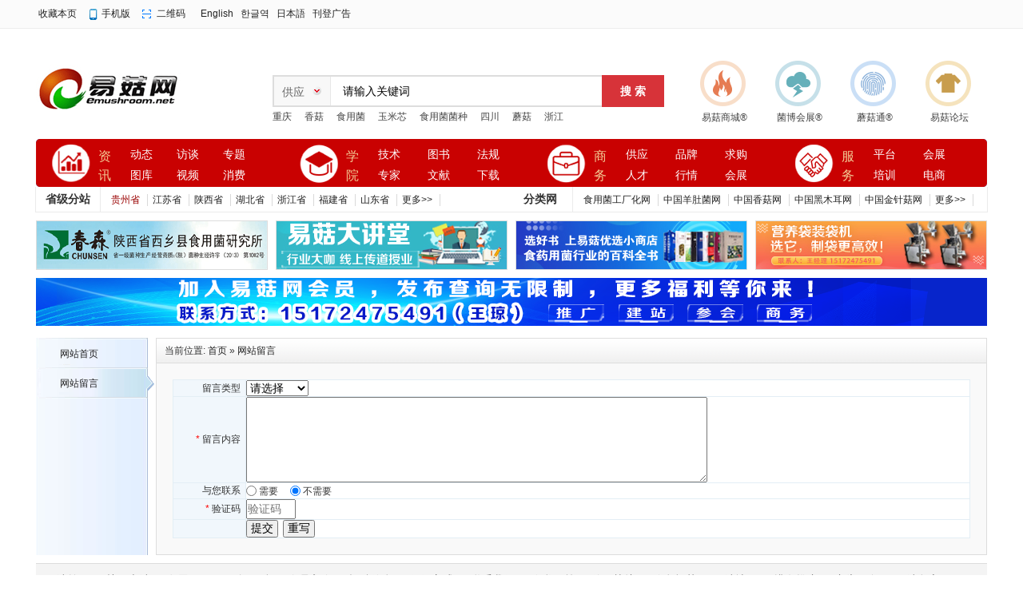

--- FILE ---
content_type: text/html;charset=UTF-8
request_url: http://www.emushroom.net/guestbook/
body_size: 6223
content:
<!doctype html>
<html>
<head>
<meta http-equiv="Content-Type" content="text/html;charset=UTF-8"/>
<title>网站留言|易菇网-食用菌产业门户网站</title>
<meta http-equiv="mobile-agent" content="format=html5;url=http://www.emushroom.net/guestbook/">
<link rel="shortcut icon" type="image/x-icon" href="https://www.emushroom.net/static/favicon.ico"/>
<link rel="bookmark" type="image/x-icon" href="https://www.emushroom.net/static/favicon.ico"/>
<link rel="archives" title="易菇网-食用菌产业门户网站" href="https://www.emushroom.net/archiver/"/>
<link rel="stylesheet" type="text/css" href="https://www.emushroom.net/static/skin/default/style.css"/>
<link rel="stylesheet" type="text/css" href="https://www.emushroom.net/static/skin/default/index06.css"/>
<!--[if lte IE 6]>
<link rel="stylesheet" type="text/css" href="https://www.emushroom.net/static/skin/default/ie6.css?v=fbaf3a2f2e"/>
<![endif]-->
<script type="text/javascript" src="https://www.emushroom.net/static/lang/zh-cn/lang.js?v=fbaf3a2f2e"></script>
<script type="text/javascript" src="https://www.emushroom.net/static/file/script/config.js?v=fbaf3a2f2e"></script>
<!--[if lte IE 9]><!-->
<script type="text/javascript" src="https://www.emushroom.net/static/file/script/jquery-1.5.2.min.js?v=fbaf3a2f2e"></script>
<!--<![endif]-->
<!--[if (gte IE 10)|!(IE)]><!-->
<script type="text/javascript" src="https://www.emushroom.net/static/file/script/jquery-2.1.1.min.js?v=fbaf3a2f2e"></script>
<!--<![endif]-->
<script type="text/javascript" src="https://www.emushroom.net/static/file/script/common.js?v=fbaf3a2f2e"></script>
<script type="text/javascript" src="https://www.emushroom.net/static/file/script/page.js?v=fbaf3a2f2e"></script>
<script type="text/javascript">
GoMobile('http://www.emushroom.net/guestbook/');
var searchid = 5;
</script>
<!--//*替换论坛链接*//-->
    <script>
        document.addEventListener('DOMContentLoaded', function() {
            // 获取所有<a>标签
            const links = document.querySelectorAll('a');
            links.forEach(link => {
                // 检查并替换链接
                if (link.href.includes('bbs.emushroom.net')) {
                    link.href = link.href.replace('bbs.emushroom.net', 'www.emushroom.net');
                }
            });
            // 如果需要替换其他属性中的链接，比如img的src，可以类似处理
            const images = document.querySelectorAll('img');
            images.forEach(img => {
                if (img.src.includes('bbs.emushroom.net')) {
                    img.src = img.src.replace('bbs.emushroom.net', 'www.emushroom.net');
                }
            });
        });
    </script>
   <!--//*替换论坛链接*//-->
</head>
<body>
<div class="top_box" id="head">
<div class="box_top">
<div class="f_r" id="destoon_member"></div>
<div class="head_l">
<ul>
<li class="h_fav"><script type="text/javascript">addFav('收藏本页');</script></li>
<li class="h_mobile"><a href="https://wap.emushroom.net/my.php">手机版</a>&nbsp;</li><li class="h_qrcode"><a href="javascript:Dqrcode();">二维码</a>&nbsp;</li><a href="http://en.emushroom.net/" target="_blank">English</a></li>&nbsp;&nbsp; <a href="http://kr.emushroom.net/" target="_blank">한글역</a></li> &nbsp;&nbsp;<a href="http://jp.emushroom.net/" target="_blank">日本語</a></li> &nbsp;&nbsp;<a href="http://www.emushroom.net/ads/list.php?catid=2171" target="_blank">刊登广告</a></li>
</ul>
</div>
</div>
</div>
<div id="destoon_qrcode" style="display:none;"></div><!--end-->
<!--内页顶部NA区广告ND1-->
<div class="box_a g-mt-15 g-mb-0"></div>
<!--内页顶部NA区广告ND1-->
<!--拉屏广告 end-->
<!--logo、搜索、微信二维码-->
<div class="box_h"> 
  <!--logo-->
  <div class="logo_box g-f-l">
  <a href="https://www.emushroom.net/"><img src="https://www.emushroom.net/static/skin/default/image/logo.gif" alt="易菇网-食用菌产业门户网站"/></a>
  </div>
  <!--搜索-->
  <div class="search_box">
    <div class="search">
<form id="destoon_search" action="https://www.emushroom.net/sell/search.php" onSubmit="return Dsearch(1);">
  <input type="hidden" name="moduleid" value="5" id="destoon_moduleid"/>
<input type="hidden" name="spread" value="0" id="destoon_spread"/>
  <div class="search_l">
        <b>
<input type="text" id="destoon_select" class="search_m" value="供应" readonly onFocus="this.blur();" onClick="$('#search_module').fadeIn('fast');"/>
</b>
<input name="kw" id="destoon_kw" type="text" class="search-txt g-c-99" value="请输入关键词" onFocus="if(this.value=='请输入关键词') this.value='';" onKeyUp="STip(this.value);" autocomplete="off" x-webkit-speech speech/>
      </div>
      <input class="search-btn" value="搜 索" type="submit" >
      </form>
    </div>
<!----------------------------->
<div class="m">
<div id="search_module" style="display:none;" onMouseOut="Dh('search_module');" onMouseOver="Ds('search_module');">
 
 
<a href="javascript:void(0);" onClick="setModule('21','动态')">动态</a>
 
 
 
 
<a href="javascript:void(0);" onClick="setModule('11','专题')">专题</a>
 
<a href="javascript:void(0);" onClick="setModule('12','图库')">图库</a>
 
<a href="javascript:void(0);" onClick="setModule('14','视频')">视频</a>
 
 
<a href="javascript:void(0);" onClick="setModule('47','消费')">消费</a>
 
<a href="javascript:void(0);" onClick="setModule('35','技术')">技术</a>
 
<a href="javascript:void(0);" onClick="setModule('38','图书')">图书</a>
 
<a href="javascript:void(0);" onClick="setModule('27','法规')">法规</a>
 
 
<a href="javascript:void(0);" onClick="setModule('36','文献')">文献</a>
 
<a href="javascript:void(0);" onClick="setModule('15','下载')">下载</a>
 
 
<a href="javascript:void(0);" onClick="setModule('5','供应')">供应</a>
 
<a href="javascript:void(0);" onClick="setModule('6','求购')">求购</a>
 
<a href="javascript:void(0);" onClick="setModule('13','品牌')">品牌</a>
 
<a href="javascript:void(0);" onClick="setModule('9','人才')">人才</a>
 
<a href="javascript:void(0);" onClick="setModule('7','行情')">行情</a>
 
<a href="javascript:void(0);" onClick="setModule('4','公司')">公司</a>
 
<a href="javascript:void(0);" onClick="setModule('20','动态')">动态</a>
 
<a href="javascript:void(0);" onClick="setModule('8','展会')">展会</a>
 
 
 
 
 
 
 
 
 
 
 
 
 
 
 
 
 
 
 
 
 
 
 
 
 
 
 
 
 
 
 
 
 
 
 
 
 
 
 
 
 
 
 
 
 
 
 
 
 
 
 
 
 
 
 
 
 
 
 
 
 
 
 
 
 
 
 
 
 
 
 
 
 
 
 
 
 
 
 
 
 
 
</div>
</div>
<!------------------------------>
    <p class="g-fz-12">
    <a href="https://www.emushroom.net/sell/search.php?kw=%E9%87%8D%E5%BA%86">重庆</a>&nbsp; <a href="https://www.emushroom.net/sell/search.php?kw=%E9%A6%99%E8%8F%87">香菇</a>&nbsp; <a href="https://www.emushroom.net/sell/search.php?kw=%E9%A3%9F%E7%94%A8%E8%8F%8C">食用菌</a>&nbsp; <a href="https://www.emushroom.net/sell/search.php?kw=%E7%8E%89%E7%B1%B3%E8%8A%AF">玉米芯</a>&nbsp; <a href="https://www.emushroom.net/sell/search.php?kw=%E9%A3%9F%E7%94%A8%E8%8F%8C%E8%8F%8C%E7%A7%8D">食用菌菌种</a>&nbsp; <a href="https://www.emushroom.net/sell/search.php?kw=%E5%9B%9B%E5%B7%9D">四川</a>&nbsp; <a href="https://www.emushroom.net/sell/search.php?kw=%E8%98%91%E8%8F%87">蘑菇</a>&nbsp; <a href="https://www.emushroom.net/sell/search.php?kw=%E6%B5%99%E6%B1%9F">浙江</a>&nbsp; </p>
  </div>
  <!--微信二维码-->
   <div class="wx_box g-f-r g-fz-12">
  <ul class="top_list">
<li class="aj_explosion"><a href="https://www.1mushroom.com/" target="_blank">易菇商城®</a></li>
<li class="fl_electric"><a href="http://www.junbohuizhan.com/" target="_blank">菌博会展®</a></li>
<li class="fw_discriminate"><a href="https://www.mogutong.com/" target="_blank">蘑菇通®</a></li>
<li class="zy_protect"><a href="https://bbs.emushroom.net/" target="_blank">易菇论坛</a></li>
  </ul>
   </div>
</div>
<!--end--> 
<!--nav导航-->
<div id="menu-new">
    <div class="menu-icon clearfix">    
        <dl class="menu-qy">
            <dt>
                <span class="icon-blue"><i></i></span>
            </dt>
            <dd>                      
<div class="title1"><a href="https://www.emushroom.net/news/" class="blue">资讯</a><em class="dot"></em></div>
<div class="title2 title2_1">
<a href="https://www.emushroom.net/news/" target="_blank" title="动态">动态</a><a href="https://www.emushroom.net/Interview/" target="_blank" title="访谈">访谈</a><a href="https://www.emushroom.net/special/" target="_blank" title="专题">专题</a><a href="https://www.emushroom.net/photo/" target="_blank" title="图库">图库</a><a href="https://www.emushroom.net/video/" target="_blank" title="视频">视频</a><a href="https://www.emushroom.net/health/" target="_blank" title="消费">消费</a>
</div>
</dd> 
        </dl>
<dl class="menu-jd1">
<dt>
<span class="icon-blue"><i></i></span>
</dt>
<dd>                      
<div class="title1">
<a href="https://www.emushroom.net/edu/" class="blue">学院</a><em class="dot"></em></div>
<div class="title2 title2_1">
<a href="https://www.emushroom.net/edu/" target="_blank" title="技术">技术</a>
<a href="https://www.emushroom.net/book/" target="_blank" title="图书">图书</a>
<a href="https://www.emushroom.net/fagui/" target="_blank" title="法规">法规</a>
<a href="https://www.emushroom.net/zhuanjia/" target="_blank" title="专家">专家</a>
<a href="https://www.emushroom.net/qikan/" target="_blank" title="文献">文献</a>
<a href="https://www.emushroom.net/down/" target="_blank" title="下载">下载</a>
</div>
</dd> 
</dl>
<dl class="menu-jd2">
            <dt><span class="icon-blue"><i></i></span></dt>
            <dd>                      
<div class="title1">
<a href="" class="blue">商务</a><em class="dot"></em></div>
<div class="title2 title2_1">
<a href="https://www.emushroom.net/sell/" target="_blank" title="供应">供应</a>
<a href="https://www.emushroom.net/brand/" target="_blank" title="品牌">品牌</a>
<a href="https://www.emushroom.net/buy/" target="_blank" title="求购">求购</a>
<a href="https://www.emushroom.net/job/" target="_blank" title="人才">人才</a>
<a href="https://www.emushroom.net/quote/" target="_blank" title="行情">行情</a>
<a href="http://www.junbohuizhan.com/" target="_blank" title="会展">会展</a>
</div>
            </dd> 
        </dl>
<dl class="menu-jd" style="width:220px">
            <dt><span class="icon-blue"><i></i></span></dt>
            <dd>                      
<div class="title1">
<a href="" class="blue">服务</a><em class="dot"></em></div>
<div class="title2 title2_1" style="width:130px">
<a href="http://www.emushroom.net/" target="_blank" title="平台">平台</a>
<a href="http://www.junbohuizhan.com/" target="_blank" title="会展">会展</a>
<a href="https://www.mogutong.com/" target="_blank" title="培训">培训</a>
<a href="https://www.1mushroom.com/" target="_blank" title="电商">电商</a>
</div>
            </dd> 
        </dl>
    <div class="test-hue"></div>
    </div>
</div>
<!--nav导航-->
<div class="clearfix"></div>
<!--城市分站开始-->
<div id="cityFl">
    <div class="cityFlLeft">省级分站</div>
      <div class="cityLink"><a href="http://guizhou.emushroom.net" target="_blank"><font color="#990000">贵州省</font></a><a href="http://jiangsu.emushroom.net/" target="_blank">江苏省</a> <a href="http://shaanxi.emushroom.net" target="_blank">陕西省</a> <a href="http://hubei.emushroom.net" target="_blank">湖北省</a> <a href="http://zhejiang.emushroom.net" target="_blank">浙江省</a>  <a href="http://fujian.emushroom.net" target="_blank">福建省</a> <a href="http://shandong.emushroom.net/" target="_blank">山东省</a><a href="http://city.emushroom.net/" target="_blank">更多>></a></div>
    <div class="cityFlLeft">分类网</div>  
      <div class="cityLink"><a href="http://factory.emushroom.net/" target="_blank">食用菌工厂化网</a> <a href="http://yangdujun.emushroom.net/" target="_blank">中国羊肚菌网</a> <a href="http://xianggu.emushroom.net/" target="_blank">中国香菇网</a> <a href="http://heimuer.emushroom.net/" target="_blank">中国黑木耳网</a> <a href="http://jinzhengu.emushroom.net/" target="_blank">中国金针菇网</a> <a href="http://www.emushroom.net/fenlei" target="_blank">更多>></a></div>
</div>
<div class="clearfix"></div>
<!--城市分站结束-->
<!--N区内页导航栏下四个小广告-->
<div id="innerad">
  <li><a href="https://www.emushroom.net/api/redirect.php?aid=779" target="_blank"><img src="https://www.emushroom.net/file/upload/202209/21/1700272811944.gif" width="288" height="60" alt=""/></a></li><!--N1-->
  <li><a href="https://www.emushroom.net/api/redirect.php?aid=837" target="_blank"><img src="https://www.emushroom.net/file/upload/202404/19/1009585611944.png" width="288" height="60" alt=""/></a></li><!--N2-->
  <li><a href="https://www.emushroom.net/api/redirect.php?aid=612" target="_blank"><img src="https://www.emushroom.net/file/upload/202209/20/1636295411944.jpg" width="288" height="60" alt=""/></a></li><!--N3-->
  <li style="margin-right:0;"><a href="https://www.emushroom.net/api/redirect.php?aid=748" target="_blank"><img src="https://www.emushroom.net/file/upload/202404/20/1548543611944.jpg" width="288" height="60" alt="装袋机"/></a></li><!--N4-->
</div>
<!--首页导航区下方广告-->
<div class="box_a g-mt-0 g-mb-15"><script type="text/javascript" src="https://www.emushroom.net/static/script/slide.js?v=fbaf3a2f2e"></script><div id="slide_a363" class="slide" style="width:1190px;height:60px;">
<a href="https://www.emushroom.net/api/redirect.php?aid=868" target="_blank"><img src="https://www.emushroom.net/file/upload/202506/07/1128041011944.png" width="1190" height="60" alt=""/></a>
</div>
<script type="text/javascript">$(function(){new dslide('slide_a363');});</script>
</div>
<!--首页导航区下方广告--><div class="m">
<table cellpadding="0" cellspacing="0" width="100%">
<tr>
<td valign="top" class="left_menu">
<ul>
<li class="left_menu_li"><a href="https://www.emushroom.net/">网站首页</a></li>
<li class="left_menu_on" id="type_guestbook"><a href="https://www.emushroom.net/guestbook/">网站留言</a></li>
</ul>
</td>
<td valign="top">
<div class="left_box">
<div class="pos">当前位置: <a href="https://www.emushroom.net/">首页</a> &raquo; <a href="https://www.emushroom.net/guestbook/">网站留言</a></div>
<div class="pd20">
<form action="https://www.emushroom.net/guestbook/index.php" method="post" onsubmit="return check();">
<table width="100%" cellpadding="8" cellspacing="1" bgcolor="#E3EEF5">
<tr>
<td bgcolor="#F1F7FC" width="90" align="right">留言类型&nbsp;&nbsp;</td>
<td bgcolor="#FFFFFF">
<select name="post[type]" id="type">
<option value="">请选择</option>
<option value="业务合作">业务合作</option>
<option value="意见建议">意见建议</option>
<option value="使用问题">使用问题</option>
<option value="页面错误">页面错误</option>
<option value="不良信息">不良信息</option>
<option value="其他">其他</option>
</select>
</td>
</tr>
<tr>
<td bgcolor="#F1F7FC" align="right"><span class="f_red">*</span> 留言内容&nbsp;&nbsp;</td>
<td bgcolor="#FFFFFF" title="留言内容不支持任何语法，仅限文字"><textarea name="post[content]" rows="5" cols="70" id="content"></textarea><br/>
<span id="dcontent" class="f_red"></span>
</td>
</tr>
<tr>
<td bgcolor="#F1F7FC" width="90" align="right">与您联系&nbsp;&nbsp;</td>
<td bgcolor="#FFFFFF">
<input type="radio" name="my" value="1" id="my_1" onclick="Ds('gb_contact');"/> <label for="my_1">需要</label>&nbsp;&nbsp;&nbsp;&nbsp;
<input type="radio" name="my" value="0" id="my_0" checked onclick="Dh('gb_contact');"/> <label for="my_0">不需要</label>
</td>
</tr>
<tbody id="gb_contact" style="display:none;">
<tr>
<td bgcolor="#F1F7FC" align="right">联系人&nbsp;&nbsp;</td>
<td bgcolor="#FFFFFF">
<input type="text" name="post[truename]" size="10" id="truename" value=""/>&nbsp;
<input type="checkbox" name="post[hidden]" value="1" id="hidden" checked/><label for="hidden" title="选择匿名后,联系人姓名仅网站工作人员可见"> 匿名留言</label>
<span id="dtruename" class="f_red"></span>
</td>
</tr>
<tr>
<td bgcolor="#F1F7FC" align="right">联系电话&nbsp;&nbsp;</td>
<td bgcolor="#FFFFFF">
<input type="text" name="post[telephone]" size="30" id="telephone" value=""/>
<span id="dtelephone" class="f_red"></span>
</td>
</tr>
<tr>
<td bgcolor="#F1F7FC" align="right">电子邮件&nbsp;&nbsp;</td>
<td bgcolor="#FFFFFF">
<input type="text" name="post[email]" size="30" id="email" value=""/>
<span id="demail" class="f_red"></span>
</td>
</tr>
</tbody>
<tr>
<td bgcolor="#F1F7FC" align="right"><span class="f_red">*</span> 验证码&nbsp;&nbsp;</td>
<td bgcolor="#FFFFFF">
<input name="captcha" id="captcha" type="text" size="6" placeholder="验证码" class="input-captcha" title="请填写右侧图片上的数字和字母"/> &nbsp; <img src="https://www.emushroom.net/api/captcha.php?action=image" title="看不清楚验证码?请点击刷新&#10;字母不区分大小写" alt="" align="absmiddle" id="captchapng" onclick="reloadcaptcha();" style="cursor:pointer;"/><span id="ccaptcha"></span>
<script type="text/javascript">
function reloadcaptcha() {
Dd('captchapng').src = 'https://www.emushroom.net/api/captcha.php?action=image&refresh='+Math.random();
Dd('ccaptcha').innerHTML = '';
Dd('captcha').value = '';
}
function checkcaptcha(s) {
s = $.trim(s);
if(!is_captcha(s)) return;
$.post(AJPath, 'action=captcha&captcha='+s,
function(data) {
if(data == '0') {
Dd('ccaptcha').innerHTML = '&nbsp;&nbsp;<img src="https://www.emushroom.net/static/image/check-ok.png" align="absmiddle"/>';
} else {
Dd('captcha').focus;
Dd('ccaptcha').innerHTML = '&nbsp;&nbsp;<img src="https://www.emushroom.net/static/image/check-ko.png" align="absmiddle"/>';
}
}
);
}
function is_captcha(v) {
if(v.match(/^[a-z0-9A-Z]{1,}$/)) {
return v.match(/^[a-z0-9A-Z]{4,}$/);
} else {
return v.length > 1;
}
}
$(function() {
$('#captcha').bind('keyup blur', function() {
checkcaptcha($('#captcha').val());
});
});
</script><span id="dcaptcha" class="f_red"></span>
</td>
</tr>
<tr>
<td bgcolor="#F1F7FC"> </td>
<td bgcolor="#FFFFFF">
<input type="submit" name="submit" value=" 提交 "/>&nbsp;
<input type="reset" value=" 重写 "/>
</td>
</tr>
</table>
</form>
</div>
</div>
</td>
</tr>
</table>
</div>
<script type="text/javascript" src="https://www.emushroom.net/static/script/guest.js?v=fbaf3a2f2e"></script><script type="text/javascript">
function check() {
var l;
var f;
f = 'content';
l = Dd(f).value.length;
if(l < 5 || l > 1000) {
Dmsg('内容应为5-1000字，当前已输入'+l+'字', f);
return false;
}
f = 'captcha';
l = Dd(f).value;
if(!is_captcha(l)) {
Dmsg('请填写验证码', f);
return false;
}
return true;
}
</script>
<div class="b10" id="footb"></div>
<div class="m">
<div class="foot_page">
<a href="https://www.emushroom.net/">网站首页</a>
 &nbsp;|&nbsp; <a href="https://www.emushroom.net/extend/em.html">关于本站</a>
 &nbsp;|&nbsp; <a href="https://www.emushroom.net/extend/course/licheng.html">发展历程</a>
 &nbsp;|&nbsp; <a href="https://www.emushroom.net/extend/guwen.html">顾问团队</a>
 &nbsp;|&nbsp; <a href="https://www.emushroom.net/member/ruhui.html">会员入会</a>
 &nbsp;|&nbsp; <a href="https://www.emushroom.net/extend/zhaoping.html">招聘信息</a>
 &nbsp;|&nbsp; <a href="https://www.emushroom.net/extend/fukuan.html">收款方式</a>
 &nbsp;|&nbsp; <a href="https://www.emushroom.net/extend/contact.html">联系我们</a>
 &nbsp;|&nbsp; <a href="https://www.emushroom.net/about/privacy.html">隐私政策</a>
 &nbsp;|&nbsp; <a href="https://www.emushroom.net/extend/agreement.html">使用协议</a>
 &nbsp;|&nbsp; <a href="https://www.emushroom.net/extend/guifan.html">信息规范</a>
 &nbsp;|&nbsp; <a href="https://www.emushroom.net/sitemap/">网站地图</a> &nbsp;|&nbsp; <a href="https://www.emushroom.net/spread/">排名推广</a> &nbsp;|&nbsp; <a href="https://www.emushroom.net/ad/">广告服务</a> &nbsp;|&nbsp; <a href="https://www.emushroom.net/guestbook/">网站留言</a> &nbsp;|&nbsp; <a href="https://www.emushroom.net/feed/">RSS订阅</a> &nbsp;|&nbsp; <a href="javascript:Dreport(3, 0, 0);">违规举报</a> &nbsp;|&nbsp; <a href="https://beian.miit.gov.cn/" target="_blank">鄂ICP备20002293号-6</a></div>
</div>
<div class="m">
<div class="foot">
<div id="copyright">易菇网@2009-2025版权所有?鄂ICP备：20002293号-6?鄂公网安备：42018502005428号</div>
</div>
</div>
<div class="back2top"><a href="javascript:void(0);" title="返回顶部">&nbsp;</a></div>
<script type="text/javascript">
$(function(){
Dtask('moduleid=3&html=ad', 0);
Dhot();
Dfixon();
});
</script>
</body>
</html>

--- FILE ---
content_type: text/css
request_url: https://www.emushroom.net/static/skin/default/index06.css
body_size: 10973
content:
body, h1, h2, h3, h4, h5, h6, hr, p, blockquote, dl, dt, dd, ul, ol, li, pre, form, fieldset, legend, button, input, textarea, th, td { margin:0; padding:0;}

body, button, input, select, textarea { font: 14px/1.5 microsoft yahei,Tahoma,Arial,"\5b8b\4f53",sans-serif;}


 button, input, select, textarea, label { vertical-align:middle;}

img { border:none; white-space: nowrap;}

ul, ol { list-style:none;}

a { text-decoration:none; color:#222; vertical-align:baseline; cursor:pointer; }

a:hover { text-decoration:none; color:#cc0000;}

body { _height:100%; _background:url(about:blank) fixed;}

h1, h2 , h3 { font-size:16px; font-weight: inherit; font-weight:normal;}

em{font-style:normal;}

*{ margin:0px; padding:0px; list-style-type:none;font-family:microsoft yahei,Tahoma,Arial,"\5b8b\4f53",sans-serif;}



.box_a{ width:1190px; overflow:hidden; margin:auto;}

.box_b{ width:1188px; overflow:hidden; margin:auto;}

.box_top{ width:1188px; height:35px; margin:0px auto;}

.head-txt {padding:0 6px 10px 6px;line-height:28px;border-bottom:#DDDDDD 1px solid;margin-bottom:20px;clear:both;}
.head-txt strong {font-size:18px;}
.head-txt span {float:right;font-size:14px;color:#999999;}
.head-txt i {font-style:normal;font-weight:bold;padding:0 2px;font-family:simsun;}


/**top**/

.top_box{ width:100%; min-width:1190px; height:35px; border-bottom:1px solid #ededed; background-color:#fbfbfb; line-height:35px; font-size:12px;}

.top_box a:hover{color: #cc0000;}

.navigation a{ width:90px; height:30px; padding-bottom:5px; overflow:hidden; display:block; text-align:center; background:url('image/icon.png') no-repeat 0 -110px;}

*html .navigation a{ width:90px; height:30px; padding-bottom:0px; overflow:hidden; display:block; text-align:center; background:url('image/icon.png') no-repeat 0 -110px;}

.navigation a:hover{width:90px; height:30px; display:block; background:url('image/icon.png') no-repeat 0 -173px;}

.thread{ width:1px; height:15px; margin:0px 10px; float:left; background-color:#eaeaea; margin-top:10px;}

.home a{ width:49px; height:30px; overflow:hidden; display:block; padding-left:23px; background:url('image/icon.png') no-repeat 0 -238px;}

.home a:hover{background:url('image/icon.png') no-repeat 0 -303px;}

.mobile a{ width:60px; height:30px; overflow:hidden; display:block; padding-left:19px; background:url('image/icon.png') no-repeat 0 -367px;}

.mobile a:hover{background:url('image/icon.png') no-repeat 0 -432px;}

.mobile{ position:relative;}

.mobile_qr_box{ width:135px; display:none; left:-25px; overflow:hidden; position:absolute; z-index:999; background:url('image/jt_bj.png') no-repeat -35px 10px; padding-top:22px;}

.mobile_qr{ width:115px; text-align:center; line-height:24px; font-size:14px; padding:9px; overflow:hidden; border-left:1px solid #ececec; border-right:1px solid #ececec; border-bottom:1px solid #ececec; background-color:#FFF; color:#888;}

.mobile_qr img{ padding-bottom:2px;}



.collect a{ width:49px; height:30px; overflow:hidden; display:block; padding-left:19px; background:url('image/icon.png') no-repeat 0 -496px;}

.collect a:hover{background:url('image/icon.png') no-repeat 0 -559px;}



.co_site a{width:104px; height:30px; overflow:hidden; display:block; margin-bottom:5px; text-align:center; background: url('image/site_icon.png') no-repeat 0 6px;}

.co_site a:hover{width:104px; height:30px; display:block; background:url('image/site_icon.png') no-repeat 0 -19px;}

.co_site_list{width:80px;padding:5px 10px;border:1px solid #ececec; border-top:none;background-color:#FFF;}

.co_site_list a{line-height:26px;display:block;}



.top_right_ico{ position:relative;}

.top_right_ico div.droparea{ display:none; padding-top:15px; left: -1px; position:absolute; z-index:9999; background: url('image/jt_bj.png') no-repeat -55px 3px;}

.top_right_ico dl{ display:block; border-bottom:solid 1px #efefef; line-height:24px; padding:3px 0; color:#333; text-align: left;}

.top_right_ico dl.last{ border-width:0;}

.top_right_ico dl dt{ display:block; font-weight:bold;}

.top_right_ico dl dd{ display:block;}

.top_right_ico dl dd a{ margin-right:10px;}



.top_right_ico .listcont{ padding:0 10px; border-left:1px solid #ececec; border-right:1px solid #ececec; border-bottom:1px solid #ececec; background-color:#FFF;}

.top_right_ico .listcont.w-180{ width:180px;}

.top_right_ico .listcont.w-120{ width:120px;}

.top_right_ico .jilulist{ line-height:24px; padding:5px 0;}

.top_right_ico .jilulist a{ display:block;overflow:hidden;height:24px;}

.top_right_ico .topclearbtn{ display:block; background-color:#f5f5f5; text-align: center; border-top:solid 1px #dedede;}





.box_h{width:1190px; height:108px; margin:auto; padding-top:15px;}

/**logo**/

.logo_box{ width:201px; overflow:hidden; margin:15px 0px;}

.logo_box a{ width:201px; height:58px; display:block;}

.logo_explain{ width:201px; height:20px; background:url('image/icon.png') no-repeat 0 -1239px; font-size:12px; text-align:center; color:#777;}



/*搜索*/

.search_box{ width:490px; height:60px; margin-top:28px; float:left; margin-left:95px; position: relative;}

.search_box p{padding-top:3px;}

.search_box p a{ margin-right:10px; color:#444;}

.search_box p a:hover{ color:#cc0000;}

.g-search{background-color:#f8f8f8;padding:15px 0;border:1px solid #e7e7e7;}

.search_l{border-left:2px solid #dddddd; border-top:2px solid #dddddd; border-bottom:2px solid #dddddd; height:36px; width:410px; float:left;}

.search{width:490px;height:40px;line-height:36px;background-color:#fff;position:relative;}

.search b{overflow: hidden;width:35px;display:inline-block;height:36px;line-height:36px;padding:0 25px 0 10px;border-right:1px solid #e7e7e7;background:url('image/icon.png') no-repeat -143px -108px; background-color:#f8f8f8;float:left;cursor:pointer;}

.search input.search-txt{border-width:0;height:36px;line-height:36px;width:324px;padding-left:15px;float:left; }

.search input.search-btn{width:78px;border:none;float:right;height:40px;line-height:40px;background-color:#d73339;font-size:14px;font-weight:bold;color:#fff;cursor:pointer;}

.search-list{ display:none; position:absolute;top:38px; text-align:center;left:2px;background-color:#fff;border:1px solid #e7e7e7;cursor:pointer;z-index:9999;width:69px; overflow:hidden; padding-left:0;}

.search-list ul{ padding-top:5px;}

.search-list ul li{line-height:24px;width:69px; padding-bottom:5px;}

.search-list ul li span{color:#999;width:40px;float:left;}

.search-list ul li .search-list-right{width:345px;float:right;}

.search-list ul li em{padding-right:30px;}

.search-list ul li em.current{background-color:#cc0000;}

.search-list ul li em.current{color:#fff;font-weight:bold;}

.search-list ul li a:hover{background-color:#cc0000; color:#FFF; width:69px; display:block; height:24px;}

.search-keyword{padding-left:20px;width:400px;height:30px;line-height:30px;color:#666;}

.search-keyword ul li{float:left;padding-right:10px;}

.search-keyword ul li a{white-space:nowrap;color:#666;}

.current-city{color:#CC0000;font-weight:bold;}

/**发布采购**/

.ph_box a{ width:100px; height:38px; text-align:center; line-height:38px; background-color:#f9f9f9; border:1px solid #dddddd; color:#222; float:left; margin-left:20px; margin-top:28px; display:block;}

.ph_box a:hover{background-color:#fff0f1; color:#cc0000; border:1px solid #d28a8c;}





/**微信二维码**/

.wx_box{/*width:101px;height:81px; margin-top:12px;*/color:#888;}

.wx_box img{ margin-bottom:2px;}



/**导航**/

.nav_box{ width:1190px; height:40px; background-color:#d73339; margin:auto; }

.nav_box ul{ line-height:40px; }

.nav_box li{ float:left; text-align:center;}

.nav_box li span a{padding: 0 15px; height:40px; color:#FFF; font-size:16px; display:block;}

.nav_box li span a:hover{background-color:#cc0000; color:#FFF;}

.nav_box_bd a{background-color:#cc0000;}

.box_nav{position:relative;}

.ml_box a{width:119px; height:40px; color:#FFF; background:url('image/icon.png') no-repeat -98px -1300px; font-size:16px; display:block;}

.navhover{ width:119px; margin-top:5px; display:block!important; line-height:30px; background:url('image/icon.png') no-repeat #FFF -98px -1358px!important; color:#cc0000!important; height:35px!important;}

.children{ width:1188px; overflow:hidden; left:-476px; position:absolute; display:none; top:40px; background-color:#FFF; border-left:1px solid #cc0000; border-right:1px solid #cc0000; border-bottom:1px solid #cc0000; z-index:9999; text-align:left; padding-bottom:20px;}

.children_sj{left:-714px!important;}

.tc_left{ width:520px; overflow:hidden; border-right:1px solid #f6d4d4; margin-top:20px; padding:0 30px; line-height:20px; float:left;}

.tc_right{ width:530px; overflow:hidden; float: right; margin:20px 0 0 0; padding:0 30px; line-height:20px;}

.tc_left_a{ width:640px!important;}

.tc_right_a{ width:427px!important;}

.tc_nav_box{ width:270px; overflow:hidden; float:left;}

.tc_nav{ width:270px; overflow:hidden; padding-top:10px;}

.tc_nav li{ width:44px; float:left; text-align:left; font-size:12px; line-height:24px;}

.tc_new{ width:100%; overflow:hidden; margin-top:10px;}

.tc_new li{width:100%; text-align:left!important; color:#444; line-height:28px!important;}

.tc_new li a{ color:#444;}

.tc_new li a:hover{ color:#cc0000;}

.tc_nav_box p a{ color:#cc0000;}

.tc_gg_box{ float:left; width:245px; overflow:hidden; padding-top:37px;}

.tc_gg_box img{ width:110px; height:50px; float:left; border:1px solid #000; margin-right:10px; margin-bottom:10px;}

.tc_lr_box{ width:230px; overflow:hidden; float:left; padding-top:30px; margin-left:15px;}

.tc_lr_box li{ width:72px; font-size:12px; float:left; text-align:left; line-height:24px;}



/*新导航*/

#menu-new{ background:url(image/main1.png) no-repeat; width:1190px; height:60px;margin:0 auto;}

#menu-new .menu-icon {;padding: 1px 0 0 5px;}

#menu-new .menu-icon dl {margin: 0px 15px;float: left;zoom: 1;}

#menu-new .menu-jd {width:280px;}

#menu-new .menu-jd1 {width:280px;}

#menu-new .menu-jd2 {width:280px;}

#menu-new .menu-icon .menu-hd{width:174px;margin:0px;}

#menu-new .menu-qy {width:280px;}

#menu-new .menu-icon dt {width:48px;padding-top: 6px;margin: 0 10px 0 0;_margin-right: 7px;float: left;text-align: center;position: relative;overflow: hidden;}

#menu-new .menu-icon dt .icon-blue {display: block;}

#menu-new .title1 .blue{font-size:16px;font-family:"微软雅黑"; color:#F3CC96 }

#menu-new .menu-icon dt i {width: 48px;height: 48px;margin: 0 auto;display: block;position: relative;zoom: 1;}

#menu-new .title1 { margin-top:6px;overflow: hidden; width:25px; float:left}

#menu-new .title2 {margin-top:0px; width:190px; float:left}

#menu-new .title3 {margin-top:0px;width:80px; float: right;}

#menu-new .title2 a{color:#fff;font-size:14px;font-family:"微软雅黑";display:inline-block;padding:4px 6px 5px;height:16px;text-align: center; }

#menu-new .title2_1 a{padding: 5px 15px;height:16px;}

.yikatong{display:inline-block;*display:inline;zoom:1;position:relative;}

.yikatong .yktUl li:hover{background: #be080b;}

.yktUl{position:absolute;display:none;background:#d61810;z-index:700;width:68px;left:-4px;}

.znjj{padding:4px 7px 5px 0px;}

.pingxuan{display:inline-block;width:68px;position:relative; float: left;}

.pingxuan a{padding: 4px 10px 5px 6px;}

.pxUl{position:absolute;display:none;background:#d61810;z-index:700;width:78px;left:-10px;}

.pingxuan .pxUl li:hover{background: #be080b;}

#menu-new .menu-icon dt {text-align: center;}

#menu-new .menu-qy dt i {background:url(image/index_logo.png) -15px -242px;}

#menu-new .menu-jd dt i {background:url(image/index_logo.png) -17px -303px;}

#menu-new .menu-jd1 dt i {background:url(image/index_logo.png) -16px -115px;}

#menu-new .menu-jd2 dt i {background:url(image/index_logo.png) -17px -181px;}

#menu-new .menu-hd dt i{background:url(image/index_logo.png) -64px -3px;}

#menu-new .menu-icon dd {height: 53px;zoom: 1; margin-top:3px;}



#menu-new .menu a:hover{ color:#F3CC96!important}

/*20180128-enhanri*/

/*新导航*/

#menu-new{ background:url(image/main1.png) no-repeat; width:1190px; height:60px;margin:0 auto;}

#menu-new .menu-icon {;padding: 1px 0 0 5px;}

#menu-new .menu-icon dl {margin: 0px 15px;float: left;zoom: 1;}

#menu-new .menu-jd {width:280px;}

#menu-new .menu-jd1 {width:280px;}

#menu-new .menu-jd2 {width:280px;}

#menu-new .menu-icon .menu-hd{width:174px;margin:0px;}

#menu-new .menu-qy {width:280px;}

#menu-new .menu-icon dt {width:48px;padding-top: 6px;margin: 0 10px 0 0;_margin-right: 7px;float: left;text-align: center;position: relative;overflow: hidden;}

#menu-new .menu-icon dt .icon-blue {display: block;}

#menu-new .title1 .blue{font-size:16px;font-family:"微软雅黑"; color:#F3CC96 }

#menu-new .menu-icon dt i {width: 48px;height: 48px;margin: 0 auto;display: block;position: relative;zoom: 1;}

#menu-new .title1 { margin-top:6px;overflow: hidden; width:25px; float:left}

#menu-new .title2 {margin-top:0px; width:190px; float:left}

#menu-new .title3 {margin-top:0px;width:80px; float: right;}

#menu-new .title2 a{color:#fff;font-size:14px;font-family:"微软雅黑";display:inline-block;padding:4px 6px 5px;height:16px;text-align: center; }

#menu-new .title2_1 a{padding: 5px 15px;height:16px;}

.yikatong{display:inline-block;*display:inline;zoom:1;position:relative;}

.yikatong .yktUl li:hover{background: #be080b;}

.yktUl{position:absolute;display:none;background:#d61810;z-index:700;width:68px;left:-4px;}

.znjj{padding:4px 7px 5px 0px;}

.pingxuan{display:inline-block;width:68px;position:relative; float: left;}

.pingxuan a{padding: 4px 10px 5px 6px;}

.pxUl{position:absolute;display:none;background:#d61810;z-index:700;width:78px;left:-10px;}

.pingxuan .pxUl li:hover{background: #be080b;}

#menu-new .menu-icon dt {text-align: center;}

#menu-new .menu-qy dt i {background:url(image/index_logo.png) -15px -242px;}

#menu-new .menu-jd dt i {background:url(image/index_logo.png) -17px -303px;}

#menu-new .menu-jd1 dt i {background:url(image/index_logo.png) -16px -115px;}

#menu-new .menu-jd2 dt i {background:url(image/index_logo.png) -17px -181px;}

#menu-new .menu-hd dt i{background:url(image/index_logo.png) -64px -3px;}

#menu-new .menu-icon dd {height: 53px;zoom: 1; margin-top:3px;}



#menu-new .menu a:hover{ color:#F3CC96!important}

/*首页城市分站样式*/

#cityFl{width:1190px;height:31px;border:1px solid #EBEBEB;border-top:0;margin:0 auto;borer-radius:5px;}

.cityFlLeft{ height:31px;width:80px;line-height:31px; float:left; font-weight:bold; text-align:center; border-right:1px solid #ebebeb;}

.cityLink{width:500px;float:left;margin-left:10px;color:#d0d0d0;padding-top: 6px;}

.cityLink a{display:inline;float:left;border-right:1px solid #d9d9d9;height:15px;line-height:15px;padding-right:9px; margin:3px;font-size:12px;}



/**二级导航**/

.top_list{padding-left:13px;overflow:hidden;}

*html .top_list{ height:46px; padding-left:2px;}

.top_list a{ color:#444;}

.top_list a:hover{ color:#cc0000;}

.top_list li{ float:left; margin:10px 12px; text-align:center;}

*html .top_list li{ float:left; margin:15px 22px; text-align:center;}

.video a{width:70px;/*padding-top:62px; display:block; background:url('image/two_nav_ico.png') no-repeat 5px 0;*/color:#fff}

.video a:hover{background:url('image/two_nav_ico.png') no-repeat 5px -157px;}

.burglar a{width:70px; padding-top:62px; display:block; background:url('image/two_nav_ico.png') no-repeat  -112px 0;}

.burglar a:hover{background:url('image/two_nav_ico.png') no-repeat -112px -157px;}

.check a{width:70px; padding-top:62px; display:block; background:url('image/two_nav_ico.png') no-repeat  -229px 0;}

.check a:hover{background:url('image/two_nav_ico.png') no-repeat -229px -157px;}

.zn_traffic a{width:70px; padding-top:62px; display:block; background:url('image/two_nav_ico.png') no-repeat  -347px 0;}

.zn_traffic a:hover{background:url('image/two_nav_ico.png') no-repeat -347px -157px;}

.zn_home a{width:70px; padding-top:62px; display:block; background:url('image/two_nav_ico.png') no-repeat  -463px 0;}

.zn_home a:hover{background:url('image/two_nav_ico.png') no-repeat -463px -157px;}

.xf_device a{width:70px; padding-top:62px; display:block; background:url('image/two_nav_ico.png') no-repeat  -580px 0;}

.xf_device a:hover{background:url('image/two_nav_ico.png') no-repeat -580px -157px;}

.aj_explosion a{width:70px; padding-top:62px; display:block; background:url('image/two_nav_ico.png') no-repeat  -698px 0;}

.aj_explosion a:hover{background:url('image/two_nav_ico.png') no-repeat -698px -157px;}

.fl_electric a{width:70px; padding-top:62px; display:block; background:url('image/two_nav_ico.png') no-repeat  -814px 0;}

.fl_electric a:hover{background:url('image/two_nav_ico.png') no-repeat -814px -157px;}

.fl_electric a{width:70px; padding-top:62px; display:block; background:url('image/two_nav_ico.png') no-repeat  -814px 0;}

.fl_electric a:hover{background:url('image/two_nav_ico.png') no-repeat -814px -157px;}

.fw_discriminate a{width:70px; padding-top:62px; display:block; background:url('image/two_nav_ico.png') no-repeat  -932px 0;}

.fw_discriminate a:hover{background:url('image/two_nav_ico.png') no-repeat -932px -157px;}

.zy_protect a{width:70px; padding-top:62px; display:block; background:url('image/two_nav_ico.png') no-repeat  -1048px 0;}

.zy_protect a:hover{background:url('image/two_nav_ico.png') no-repeat -1048px -157px;}







/**边线**/

.g-br{border:1px solid #ececec;}

.g-br-top{border-top:1px solid #ececec;}

.g-br-left{border-left:1px solid #ececec;}

.g-br-right{border-right:1px solid #ececec;}

.g-br-bottom{border-bottom:1px solid #ececec;}



/**虚线**/

.g-br-xbm{border-bottom:1px dotted #dcdcdc;}



/**文字大小**/

.g-fz-22 { font-size:22px;}

.g-fz-18 { font-size:18px;}

.g-fz-16 { font-size:16px;}

.g-fz-15 { font-size:15px;}

.g-fz-14 { font-size:14px;}

.g-fz-12 { font-size:12px;}



/**字体加粗**/

.g-fw-b { font-weight:bold;}

.g-fw-n { font-weight:normal;}



/**灰色**/

.g-c-322{ color:#222;}

.g-c-44{ color:#444;}

.g-c-88{ color:#888;}

.g-c-a-88 a{ color:#888;}

.g-c-a-88 a:hover{ color:#cc0000;}

.g-c-a-ec{color:#ececec;}

/**橙色**/

.g-c-f0{ color:#ff7300;}

/**黑色**/

.g-c-00{ color:#000;}

/**蓝色**/

.g-c-09c{ color:#006b9c;}

/**红色**/

.g-c-c0{ color:#cc0000;}

.g-c-c0-a a{ color:#cc0000!important;}



/**微软雅黑**/

.g-f-my{font-family:microsoft yahei; }



/**无衬线字体**/

.g-f-ta{font-family:Tahoma,Arial;}



/**浮动**/

.g-f-l { float:left !important; _display:inline;}

.g-f-r { float:right !important; _display:inline;}



/**友情链接**/

.friendly_box{ height:34px; width:360px; float:left; }

.friendly_box li{ float:left; }

.friendly_box li a{ width:90px; height:32px; font-size:16px; line-height:28px; display:block; text-align:center; border-bottom:2px solid #666666;}

.friendly_box .sd01 a{ height:34px; background:url('image/fy_bj.png') no-repeat 0px 27px; color:#cc0000; border-bottom:0px;}

.friendly_box_rx{ width:810px; height:32px; border-bottom:2px solid #666666; float:left;}

.friendly li{float:left; line-height:28px;padding:0 10px;}

.friendly{ padding-bottom:30px;}

#c02,#c03,#c04{ display: none;}



/**版权**/

.copy_box{ width:100%; min-width:1190px;background-color:#282828;height:200px; color:#999; font-size:12px;clear: both;}

.copy_box a {color:#999;}

.copy_box a:hover{ color:#fff;}

.copy_left{ width:168px; height:44px; float:left;}

.copy_right{ width:927px; overflow:hidden; float:right;}

.copy_rz{ overflow:hidden; padding-top:15px;}

.copy_rz a{width:146px; height:46px; display:block; float:left; margin-right:10px; filter:alpha(opacity=50); /*IE滤镜，透明度50%*/-moz-opacity:0.5; /*Firefox私有，透明度50%*/opacity:0.5;/*其他，透明度50%*/}

.copy_rz a:hover{filter:alpha(opacity=100); /*IE滤镜，透明度100%*/-moz-opacity:1; /*Firefox私有，透明度100%*/opacity:1;/*其他，透明度100%*/}

.dx_box{background:url('image/accreditation.png') no-repeat;}

.wj_box{background:url('image/accreditation.png') no-repeat -155px 0;}

.jc_box{background:url('image/accreditation.png') no-repeat -310px 0;}

.jb_box{background:url('image/accreditation.png') no-repeat -467px 0;}

.cx_box{background:url('image/accreditation.png') no-repeat 0 -57px;}

.js_box a{ margin-right:5px;}



/**背景色**/

.g-bc-fff{background-color:#FFFFFF;}

.g-bc-fc{background-color: #fcfcfc;}

.g-bc-aef{background-color:#fcfaef;}

.g-bc-f9{background-color:#f9f9f9;}

.g-bc-44{background-color:#444;}



/**宽度**/

.g-w-a{ width:auto;}

.g-w-1000{ width:1000px; overflow:hidden; margin:0px auto;}

.g-w-b100{ width:100%; min-width:1190px; overflow:hidden;} 

.g-w-998{ width:998px; overflow:hidden;}

.g-w-978{ width:973px; overflow:hidden;}

.g-w-965{ width:965px; overflow:hidden;}

.g-w-960{ width:960px; overflow:hidden;}



/**外边距**/

.g-mlr-a { margin-left:auto; margin-right:auto;}

.g-m-10 { margin:10px;}

.g-m-15 { margin:15px;}

.g-mt-5 { margin-top:5px;}

.g-mt-10 { margin-top:10px;}

.g-mt-15 { margin-top:15px;}

.g-mt-20 { margin-top:20px;}

.g-mt-30 { margin-top:30px;}

.g-ml-5 { margin-left:5px;}

.g-ml-10 { margin-left:10px;}

.g-ml-15 { margin-left:15px;}

.g-ml-20 { margin-left:20px;}

.g-ml-30 { margin-left:30px;}

.g-mr-5 { margin-right:5px;}

.g-mr-10 { margin-right:10px;}

.g-mr-15 { margin-right:15px;}

.g-mr-20 { margin-right:20px;}

.g-mr-30 { margin-right:30px;}

.g-mb-5 { margin-bottom:5px;}

.g-mb-10 { margin-bottom:10px;}

.g-mb-15 { margin-bottom:15px;}

.g-mb-20 { margin-bottom:20px;}

.g-mb-30 { margin-bottom:30px;}



/**内边距**/

.g-p-10 { padding:10px;}

.g-p-15 { padding:15px;}

.g-p-20 { padding:20px;}

.g-pt-5 { padding-top:5px;}

.g-pt-10 { padding-top:10px;}

.g-pt-15 { padding-top:15px;}

.g-pt-20 { padding-top:20px;}

.g-pt-30 { padding-top:30px;}

.g-pt-40 { padding-top:40px;}

.g-pl-10 { padding-left:10px;}

.g-pl-15 { padding-left:15px;}

.g-pl-20 { padding-left:20px;}

.g-pl-30 { padding-left:30px;}

.g-pr-5 { padding-right:5px;}

.g-pr-10 { padding-right:10px;}

.g-pr-15 { padding-right:15px;}

.g-pr-20 { padding-right:20px;}

.g-pr-30 { padding-right:30px;}

.g-pb-5 { padding-bottom:5px;}

.g-pb-10 { padding-bottom:10px;}

.g-pb-15 { padding-bottom:15px;}

.g-pb-20 { padding-bottom:20px;}

.g-pb-30 { padding-bottom:30px;}



/**文字浮动**/

.g-ta-r { text-align:right;}

.g-ta-c { text-align:center;}

.g-ta-l { text-align:left;}



/**高**/

.g-h-18 { height:18px !important;}

.g-h-22 { height:22px !important;}

.g-h-26 { height:26px !important;}

.g-h-a { height:auto !important;}

.g-h-120 { height:120px !important;}

.g-h-40 { height:40px !important;}

.g-h-30 { height:30px !important;overflow: hidden;}

.g-h-35 { height:35px !important;}

.g-h-28 { height:28px !important;}

.g-h-20 { height:20px !important;}



/**行高**/

.g-lh-40{line-height:40px;}

.g-lh-28{line-height:28px;}

.g-lh-25{line-height:25px;}

.g-lh-20{line-height:20px;}

.g-lh-26{line-height:26px;}

.g-lh-35{line-height:35px;}



/**高自动适应**/

.g-of-h{ overflow:hidden;}



/**点**/

.dot li{ padding-left:10px; background:url('image/icon.png') no-repeat 0 -1304px;height: 28px;overflow: hidden;}

.vertical_a{ border-left:3px solid #cc0000; padding-left:6px; height:16px; line-height:16px; margin-top:7px;}

.vertical_b{ border-left:3px solid #cc0000; padding-left:6px; height:16px; line-height:16px; margin-top:12px;}





.float_box{ position:fixed; right:30px; bottom:50px; height:132px; width:56px; z-index:999;display:none;}

.float_fk{margin-bottom:10px;}

.float_fk a{ width:56px; height:56px; display:block; background:url('image/float.png') no-repeat;}

.float_fk a:hover{ width:56px; height:56px; display:block; background:url('image/float.png') no-repeat 0px -152px;}

.float_top a{ width:56px; height:56px; display:block; background:url('image/float.png') no-repeat 0 -66px;}

.float_top a:hover{ width:56px; height:56px; display:block; background:url('image/float.png') no-repeat 0px -218px;}





/*------------------原style*/

/**A区 首屏区域**/

.w_l_box{ width:318px; overflow:hidden;}

.w_c_box{ width:484px; overflow:hidden;}

.w_r_box{ width:347px; overflow:hidden;}



/**图片轮播**/

.slideBox{ width:318px; height:212px; overflow:hidden; position:relative;}

.slideBox .hd{ height:15px; overflow:hidden; position:absolute; right:10px; bottom:10px; z-index:1; }

.slideBox .hd ul{ overflow:hidden; zoom:1; float:left;  }

.slideBox .hd ul li{ float:left; margin-right:5px;  width:15px; height:15px; line-height:15px; text-align:center; background:#fff; cursor:pointer; }

.slideBox .hd ul li.on{ background:#f00; color:#fff; }

.slideBox .bd{ position:relative; height:100%; z-index:0;   }

.slideBox .bd img{ width:318px; height:212px; }



/**企业资讯**/

.box_l_new{width:318px; height:30px; line-height:30px; border-bottom:2px solid #e78e8e; margin-top:15px; margin-bottom:15px;}

.newl_box{ padding-top:5px; margin-top:10px; border-top:1px dashed #ececec;}

.newl_box li{ line-height:28px;}



/**头条新闻**/

.newc_box{overflow:hidden; border-top:2px solid #cc0000;}

.new_tt{ width:70px; height:26px; background-color:#cc0000; text-align:center; font-size:14px; line-height:26px; color:#FFF; float: left;}

.newc_box .g-fz-22{ font-size:22px;}

.newc_box .g-fz-22 a{ color:#cc0000;}

.newc_box p{ text-indent:2em; line-height:21px;height:63px;}

.w_c_box h2{ margin-bottom:10px;}



/**杂志**/

.magazine_box{ width:442px; padding:10px 20px; overflow:hidden; border:1px solid #ececec; margin-top:18px; background-color:#fbfbfb;}

.magazine_button a{ width:68px; height:22px; color:#FFF; display:block; background:url('image/icon.png') no-repeat -134px -235px; float:left; text-align:center; font-size:12px; line-height:22px;}

.magazine_button a:hover{background:url('image/icon.png') no-repeat -134px -257px;}

.magazine_box .g-f-l{ color:#cc0000; font-size:16px;}

.magazine_box .g-c-88{ line-height:21px;}

.bq_box{ width:32px; height:16px; float:left; background: url('image/icon.png') no-repeat -170px -1107px; margin-top:4px; margin-right:5px; font-size:12px; color:#FFF; line-height:16px; font-style:normal; text-align:center;}





/**产品资讯**/

.newc_bin{width:484px; height:30px; line-height:30px; border-bottom:2px solid #e78e8e; margin-top:20px; margin-bottom:15px;}

.new_c_nox{ margin-top:10px;}

.new_c_nox li{ line-height:28px; color:#888;}

.new_c_nox li a {font-size:14px !important;}

*html .new_c_nox a{ float:left;}



/**推荐**/

.left_tite{ height:39px; padding:0 15px; border-bottom:1px solid #ececec; line-height:39px; margin-bottom:15px;}

.left_tite .g-f-r a{ margin-left:10px; font-size:12px;}

.left_img{width:329px;padding-bottom:15px; margin-bottom:15px;padding-left:10px;overflow:hidden;}

.i_img{ width:160px;  overflow:hidden; text-align:center;}

.i_img_title{ height: 19px; overflow: hidden; white-space: nowrap;text-overflow: ellipsis;}

.i_img img{ margin-bottom:3px;}



#shu {width:100%}

#shu li {float:left;width:70px;height:100px;padding:0 5px;}

#shu li img {width:68px;height:98px;border:1px #ddd solid;}



/**知名企业**/

.zm_box{ margin-left:18px; overflow:hidden;position: relative;}

.zm_box li{ float:left; margin:5px 8px;}

.zm_box li img{ width:110px; height:50px; border:1px solid #000;}

.jt_box{ width:9px; height:14px; background:url('image/icon.png') no-repeat 0 -633px; margin:10px auto;}

.dy_none_box{ overflow:hidden;}

.dy_none{ display:none; padding-bottom:20px;}

/*滚动样式*/

.zmqy_box{position: relative;float: left;}

.zmqy_cont{overflow: hidden;width: 1190px;position: relative;}

.zmqy_point{ display:block; position:absolute; height:10px; height:10px\9; padding-top:10px\9; text-align:center; bottom:0; line-height:0px;}

.zmqy_point a{ display:inline-block; width:8px; height:8px; line-height:0; overflow:hidden; background-color:#BAC1C7; margin-right:5px; border-radius:4px;}

.zmqy_point .selected{ background-color:#38c;}



/**产品类别**/

.box_tite{ width:130px; height:40px; float:left; background-color:#cc0000; text-align:center; line-height:40px; color:#FFF;}

.r_box{ width:1060px; height:38px; float:left; border-bottom:2px solid #cc0000; line-height:38px; background-color:#fff5f5;}

.fl_left_box{ width:801px; float:left; overflow:hidden;}

.left_box6{ width:410px; overflow:hidden; float:left; }

.left_box6 .g-br-bottom a{ margin-left:15px; line-height:30px; font-size:12px;}

.cp_nav_box{ padding-top:5px; overflow:hidden;}

.cp_nav_box li{ float:left; margin-right:25px; font-size:12px; line-height:28px;}

*html .cp_nav_box li{ float:left; margin-right:25px; font-size:12px; line-height:24px;}



.center_box{ width:100px; float:left; margin-left:15px; margin-right:15px; padding:0px 10px 10px 10px;}

.center_box img{ margin-top:10px;}

.right_box{ float:left; width:349px; overflow:hidden;}

.tite_box_a{ width:332px; height:32px; line-height:32px; padding-left:15px;}

.tite_box_b{ width:349px; height:32px; line-height:32px; margin-top:5px;}

.tite_box_b a{ color:#cc0000;}

.cpzs_box li{ width:140px; float:left; overflow:hidden; padding-top:20px; line-height:22px; margin:0 10px; height: 219px;}

.ig_box{ width:134px; height:134px; padding:2px;  border:1px solid #ececec; margin-bottom:5px;}

.ig_box img{width:134px; height:134px; vertical-align:middle;}

.fl_right_box{ width:316px; overflow:hidden; float:left; background-color:#fcfcfc;padding:0 15px;}

.fl_right_box .g-fz-12 li{ height:27px;}



/**产品上下翻动**/

.spjk_product{height: 259px;position: relative;float: left;}

.fdbj_product{height: 259px;position: relative;float: left;}

.mjykt_product{height: 259px;position: relative;float: left;}

.znjj_product{height: 259px;position: relative;float: left;}

.product_cont{height: 259px;overflow: hidden;width:801px;position: relative;}

.product_point{ display:block; position:absolute; width:801px; height:10px; height:10px\9; padding-top:10px\9; text-align:center; bottom:0; line-height:0px;}

.product_point a{ display:inline-block; width:8px; height:8px; line-height:0; overflow:hidden; background-color:#BAC1C7; margin-right:5px; border-radius:4px;}

.product_point .selected{ background-color:#38c;}



/**官方活动**/

.left_hd_new{ width:262px; height:280px; float:left; margin-right:15px;}

.right_hd_new{ width:316px; height:280px; float: right; padding:0px 15px;}



/**综合资讯**/

.left_zh_box{ width:841px; overflow:hidden; float:left;}

.right_zh_box{ width:316px; overflow:hidden; float:left;}

.zh_left{ width:304px; overflow:hidden; float:left;}

.index-center-img-item{ width:304px; height:202px;}

.center-img-container {overflow: hidden;position: relative;}

.center-img-container img{ width:304px; height:202px;}

.center-img-container.index-center-img-item a {width:304px;}

.center-img {display: table-cell; font: 12px/1 Tahoma,Helvetica,Arial; text-align: center; vertical-align: middle;text-decoration: none;}

.center-img-container.index-center-img-item a .float-layer {width:304px; font-size: 12px;}

.center-img-container .center-img .float-layer{position: absolute; display: block; overflow: hidden; text-align: center; bottom: 0px; left: 0px; height: 30px; line-height: 30px; white-space: nowrap; cursor: pointer; background-color: rgba(255,255,255,.9); filter: alpha(opacity=90); color: #444;}

.center-img-container .center-img:hover .float-layer{background-color:#000;background-color:rgba(0,0,0,.6);_background-color:#000;filter:alpha(opacity=60);color:#fff}



/**标签**/

.bq_left{ width:38px; height:16px; float:left; margin-top:20px; color:#FFF; background:url('image/icon.png') no-repeat 0px -1173px; font-size:12px; line-height:16px; text-align:center;}

.bq_r{ width:264px; float:left; margin-top:14px;}

.bq_r li{ font-size:12px; float:left; padding:0px 3px; line-height:26px;}

.bq_r li a{ padding:2px 5px;}

.bq_r h3{ font-size:12px;}

.bq_r li a:hover{background-color:#f9d9d9;}



/**品牌**/

.pp_box_lb{ width:302px; height:76px; background-color:#fafafa; border:1px solid #ececec;}



/**安防百科**/

.list6{ overflow:hidden;}

.list6 li{ width:100%; overflow:hidden; padding-bottom:12px;}

.fd-clr{ overflow:hidden; font-size:16px;}

.info6{ overflow:hidden;}

.zh_right{ width:469px; overflow:hidden; padding-top:15px; padding-left:14px; float:left;}

.pic-news-big-item img{display:block;width:64px;height:64px;border:3px solid #e6e6e6;-webkit-border-radius:50%;border-radius:50%;float:left;}

.pic-news-big-item .info6{float:right;width:390px;}

.pic-news-big-item .info6 .tip{float:left;display:block;height:16px; font-size:12px; line-height:16px; text-align:center; color:#FFF; margin-right:10px; width:55px; background:url('image/icon.png') no-repeat 0px -1107px; margin-top:6px;}

.pic-news-big-item p{ line-height:21px;}



/**百科新闻**/

.bk_new_box{ overflow:hidden; margin-top:10px;}

.bk_new_box .spt{border-left: 3px solid #cc0000;padding-left:6px;height:16px;line-height:16px;float:left;}

.bk_new_box .spt_more{padding-right:6px;height:16px;line-height:16px;font-size:12px;color:#999;float:right;}

.right_zh_lb{ overflow:hidden; font-size:12px; line-height:28px; background:url('image/icon.png') no-repeat 0px -680px; padding-left:25px; padding-top:10px;}

.right_zh_lb li{ color:#888;}

*html .bk_new_box a{ float:left;}

*html .right_zh_lb a{ float:left;}



#bk_new_box a {font-size:12px !important;}



/*只显示一行*/

.single_line{text-overflow: ellipsis;overflow: hidden;white-space: nowrap;}



/**新年祝福红包**/

.tm_left{ width:324px; height:152px; float:left;}

.tm_right{ width:858px; height:144px; float:left; background:url(skin/tm_r.jpg) #fdeed2 no-repeat; padding:4px 0;}

.tm_a{ width:866px; height:48px; line-height:48px;}

.tm_c_he{ color:#bc150e; padding:0 25px;}

.tm_fz_28{ font-size:28px;}

.tm_c_lan{ color:#17a9dc; padding:0 25px;}

.tm_c_hong{ color:#e91500; padding:0 25px;}

.tm_c_mei{ color:#ec096f; padding:0 25px;}

.p_box{ width:1440px; overflow:hidden;}

/**公告**/

#topNotice {

background: #FFF9D9;

width:100%;

min-width:1190px;

}

#topNotice_close {

background: url(skin/close.png) no-repeat;

cursor: pointer;

margin-right: 10px;

margin-top: 10px;

overflow: hidden;

width: 12px;

height: 12px;

float: right;

}

#topNotice_content {

color: #FF6D00;

background: #FFF9D9;

line-height: 32px;

height: 32px;

overflow: hidden;

}

/**新年背景**/

.new_bj{ background:url(skin/new_bj.jpg) no-repeat;}



/**安防视点/活动专题**/

.colligate_left_box{width:801px;padding:0px 20px;float:left;overflow:hidden;}

.colligate_title_box{margin: 0px 0px 10px 0px;height: 40px;line-height:40px;overflow:hidden;}



/**安防视点 by 2016-3-25 laobangyou**/

.video_row{overflow:hidden;margin-right: -22px;}

.video_row li{width: 144px; height: 120px; margin-right: 20px; float:left;}

.video_row li img{width: 144px; height: 96px; border:0px;}

.video_row li a{display:block; position:relative; width: 144px; line-height: 18px;font-size: 12px;}

.video_row li a .icons_play{position:absolute; left: 50%; top: 50%; margin-left: -18px;margin-top: -18px;width: 36px; height: 36px;}

.video_row li a .play{background: url('image/icons_play.png') no-repeat 0 0px;}

.video_row li a:hover .play{background: url('image/icons_play.png') no-repeat -48px 0px;}



/**会议活动 by 2016-3-25 laobangyou**/

.w_l_box li{margin-bottom:15px;overflow:hidden;}

.w_l_box li .date_box{width: 42px; height: 40px; text-align: center; float: left; margin-right: 10px; font-size:12px; display:block;background-color: #FFFFE9;}

.date_box .day{color:#FFFFFF;height:20px;line-height:20px;}

.date_box .day_blue{background-color:#004276;}

.date_box .day_red{background-color:#CC0000;}

.date_box .month{background-color:#FCFAEF; color:#797979;height:18px;line-height:20px;}

.date_box .month_blue{border:1px solid #004276;}

.date_box .month_red{border:1px solid #CC0000;}

.w_l_box li h4{line-height:22px;font-weight: normal;}

.w_l_box li .c-blue{color:#3388cc;}



/**巡展活动 by 2016-3-25 laobangyou**/

.tour_title_box{margin: 20px 0px 10px 0px;line-height: 40px;height: 40px;padding-top: 9px;border-top:1px solid #ececec;overflow:hidden;}

.tour_row{overflow:hidden;margin-right:-20px;}

.tour_row li{width:385px;margin-right:25px;margin-bottom:25px;float:left;}

.tour_row li span img{width:130px;height:86px;border:0px;}



/**专题 by 2016-3-25 laobangyou**/

.special_box{margin: 0px 15px;float: right;overflow:hidden;width: 316px;}

.special_row{overflow:hidden;}

.special_row_top1{height:70px;margin-bottom:15px;overflow:hidden;}

.special_row_top1 span img{width:106px;height:70px;border:0px;}

.special_row_top1 h4{line-height:26px;padding-top:5px;}

.special_row li{line-height:28px;}



/**华强智造 by 2016-5-5 liaocuihong**/

.hqzz{width:346px;overflow:hidden;height:248px;float:right;background:#F4F4F4;}

.hqzz ul li {height:50px;padding: 5px 15px;}

.hqzz ul li .img {width: 50px;height: 50px;}

.hqzz ul li .img .pic_01{width: 50px;height: 50px;display:block;background: url('image/hi.png') no-repeat 0px 0px;}

.hqzz ul li .img .pic_02{width: 50px;height: 50px;display:block;background: url('image/hi.png') no-repeat -61px 0px;}

.hqzz ul li .img .pic_03{width: 50px;height: 50px;display:block;background: url('image/hi.png') no-repeat -120px 0px;}



/**拉屏广告**/

.wrapper{position:relative;width:1190px;margin:auto;}

.wrapper em{display:none;cursor:pointer;width: 15px; height: 15px;line-height:15px;background: url('image/icon.png') no-repeat -187px -184px; float:left; z-index:999; position:absolute; top:5px; right: 5px;}

.wrapper a{display:none;}



/*-----------原style*/



/*--------------原autocomplete*/

.ac_results {

	padding: 0px;

	border: 1px solid WindowFrame;

	background-color: Window;

	overflow: hidden;

}



.ac_results ul {

	width: 100%;

	list-style-position: outside;

	list-style: none;

	padding: 0;

	margin: 0;

}



.ac_results iframe {

	display:none;/*sorry for IE5*/

	display/**/:block;/*sorry for IE5*/

	position:absolute;

	top:0;

	left:0;

	z-index:-1;

	filter:mask();

	width:3000px;

	height:3000px;

}



.ac_results li {

	margin: 0px;

	padding: 2px 5px;

	cursor: pointer;

	display: block;

	width: 100%;

	font: menu;

	font-size: 12px;

	overflow: hidden;

}



.ac_loading {

	background : Window url('./indicator.gif') right center no-repeat;

}



.ac_over {

	background-color: Highlight;

	color: HighlightText;

}



/*--------------原autocomplete*/



/*-------内页导航栏下面一排四列广告---------*/

#innerad {width:1190px;margin:10px auto;overflow:hidden;display:block;clear:both;}

#innerad li {float:left;width:290px;height:62px;margin-right:10px;}

#innerad li img {width:288px;height:60px;border:1px #ddd solid;}



/*-------首页导航栏下面一排四列广告---------*/

#indexad {width:1190px;overflow:hidden;display:block;clear:both;margin:0 auto;}

#indexad img {width:288px;height:80px;border:1px #ddd solid;}



/*-------首页滑轮产品---------*/

.sell_head {width:100%;height:31px;line-height:31px;text-align:center;padding:0 10px;overflow:hidden;float:left; font-size:14px;font-weight:bold;border-bottom:1px #ddd solid;}

.sell_head .ul{ overflow:hidden;zoom:1;}

.sell_head .ul li{ width:70px; padding:0 8px;}

.sell_body {padding:3px 6px;line-height:24px;overflow:hidden;border:1px #ddd solid;border-top:none;}

.sell_body li {height:24px;line-height:24px;overflow:hidden;}

.s_tab_1 {float:left;padding:0 6px;cursor:pointer;font-weight:normal; width:70px; text-align:center}

.s_tab_2 {float:left;padding:0 6px;border:#ddd 1px solid; border-bottom:none;cursor:pointer;background:#FFF; width:70px; height:31px; line-height:31px; text-align:center;}

#s_c_1{padding:0 0 0 6px; overflow:hidden}

#s_c_2{padding:0 0 0 6px; overflow:hidden}



/*-------首页行情---------*/

.quote_head {padding-left:10px;font-size:16px;}

.quote_head a {color:#666;}

.quote_head_i {color:#666666;padding:2px 0 1px 1px;}

.quote_body {padding:11px 0 11px 0;}

.quote_body li {background:url('image/ico_quote.gif') no-repeat 13px 1px;padding:0 15px 0 35px;color:#666666;height:20px;line-height:20px;overflow:hidden;}



.tujianzhuanti{width:1168px;border: #DDDDDD 1px solid;border-bottom: none;height: 31px;line-height: 31px;overflow: hidden;padding: 0 10px 0 10px;background:#EEEEEE url(image/box_head_bg.gif) repeat-x;}

.tujianzhuanti h2{font-weight:bold;font-size:14px;line-height:31px;text-indent: 16px;width:100px; margin:0px; padding:0px;float:left;}

.tujianzhuanti .more{float: right; margin-right:6px;line-height: 30px;}

.tujianzhuantitable{width:1188px; height:158px;border: 1px solid #ddd; border-top:none;background-color:#ffffff;}

.tujianzhuantitable img{ padding:2px; margin:3px;border: 1px solid #f1f1f1;}



/*---------首页名片广告样式-----------*/

.mpgg{	width: 1188px;height: 100px;margin-top: 6px;margin-right: auto;margin-left: auto;overflow: hidden;border: 1px solid #CCCCCC;}

.mpggwz{font-family: "黑体";font-size: 16px;float: left;width: 30px;color: #FFFFFF;background-color: #c00;text-align: center;height:95px;padding-top:5px;margin-right: 3px;}

.mpggwz a:link,.mpggwz a:visited,.mpggwz a:active{font-family: "黑体";font-size: 16px;color: #FFFFFF;text-align: center;}

.mpggwz a:hover {font-family: "黑体";font-size: 16px;color: #FFFFFF;text-align: center;}

.mpgg ul {width:1145px;}

.mpgg li{float: left;height: 94px;width: 182px;list-style-position: outside;list-style-type: none;background-color: #dddddd;margin-top: 5px;margin-right:5px;margin-bottom: 0px;margin-left:5px;overflow: hidden;}



.ads_l {width:850px;}

.ads_r {width:340px;}

.ads_r_1 {width:225px;float:right;}

.nav_ads {color:#003278;padding:0 5px 0 12px;line-height:28px;margin:1px 1px 0 1px;}

.nav_ads_mp {color:#003278;padding:0 5px;line-height:28px;margin:1px 1px 6px 1px;background: #EEEEEE url(image/box_head_bg.gif) repeat-x;overflow:hidden;}

.nav_ads_mp .btittle { font-size:13px; color:#003278;width:65px; line-height:28px; float:left;}

.nav_ads_mp .com { font-size:12px;color:#003278;float:left; overflow:hidden;} 

.nav_ads_mp .com li {line-height:28px;overflow:hidden; margin:0 5px; float:left; display:block;}

/*20180128-enhanri*/

/*新导航*/

/*英文站*/
#menu-newen{ background:url(image/main1.png) no-repeat; width:1190px; height:60px;margin:0 auto;}

#menu-newen img{ margin-top:0px;}

#menu-newen .menu-en01 { float:left; margin:0px; padding:0px;}

#menu-newen .menu-en02 { float:left; margin:0px; padding:0px;}

#menu-newen .menu-en03 { float:left; margin:0px; padding:0px;}

#menu-newen .menu-en04 { float:left; margin:0px; padding:0px;}

/*日文站*/
#menu-newjp{ background:url(image/main1.png) no-repeat; width:1190px; height:60px;margin:0 auto;}

#menu-newjp img{ margin-top:0px;}

#menu-newjp .menu-jp01 { float:left; margin:0px; padding:0px;}

#menu-newjp .menu-jp02 { float:left; margin:0px; padding:0px;}

#menu-newjp .menu-jp03 { float:left; margin:0px; padding:0px;}

#menu-newjp .menu-jp04 { float:left; margin:0px; padding:0px;}

/*韩文站*/
#menu-newkr{ background:url(image/main1.png) no-repeat; width:1190px; height:60px;margin:0 auto;}

#menu-newkr img{ margin-top:0px;}

#menu-newkr .menu-kr01 { float:left; margin:0px; padding:0px;}

#menu-newkr .menu-kr02 { float:left; margin:0px; padding:0px;}

#menu-newkr .menu-kr03 { float:left; margin:0px; padding:0px;}

#menu-newkr .menu-kr04 { float:left; margin:0px; padding:0px;}

--- FILE ---
content_type: application/javascript
request_url: https://www.emushroom.net/static/script/guest.js?v=fbaf3a2f2e
body_size: 775
content:
function guest_log(id) {
	if($('#'+id)[0]) {
		v = get_local('guest_'+id);
		if(safe_input(v) && !$('#'+id).val()) $('#'+id).val(v);
		$('#'+id).blur(function(){
			v = $('#'+id).val();
			if(safe_input(v)) set_local('guest_'+id, v);
		});
	}
}
function safe_input(v) {
	if(v) {
		var a = ['%', '"', "'", '}', ']', '>', '#', ';', ','];
		for(var i in a) {
			if(v.indexOf(a[i]) != -1) return false;
		}	
		return true;
	}
	return false;
}
var guest_ids = ['company', 'truename', 'telephone', 'mobile', 'email', 'address', 'postcode', 'qq', 'wx', 'ali', 'skype', 'receive'];
for(var i in guest_ids) {
	guest_log(guest_ids[i]);
}
if($('#load_area_1')[0] && parseInt($('#areaid_1').val()) == 0) {
	v = get_local('guest_areaid');
	if(v) load_area(v, 1);
	$('#load_area_1').mouseout(function(){
		v = parseInt($('#areaid_1').val());
		if(v > 0) set_local('guest_areaid', v);
	});
}